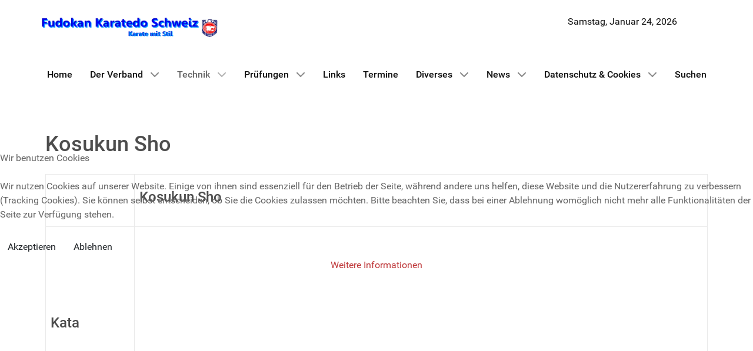

--- FILE ---
content_type: text/html; charset=utf-8
request_url: https://fudokan.ch/index.php?option=com_content&view=article&id=264:kosukun-sho&catid=56&Itemid=533
body_size: 5788
content:
<!DOCTYPE html>
<html lang="de-DE" dir="ltr">
        

<head>
<script type="text/javascript">  (function(){    function blockCookies(disableCookies, disableLocal, disableSession){    if(disableCookies == 1){    if(!document.__defineGetter__){    Object.defineProperty(document, 'cookie',{    get: function(){ return ''; },    set: function(){ return true;}    });    }else{    var oldSetter = document.__lookupSetter__('cookie');    if(oldSetter) {    Object.defineProperty(document, 'cookie', {    get: function(){ return ''; },    set: function(v){    if(v.match(/reDimCookieHint\=/) || v.match(/08bffc1e16b1dcc5f8df5799116ba74d\=/)) {    oldSetter.call(document, v);    }    return true;    }    });    }    }    var cookies = document.cookie.split(';');    for (var i = 0; i < cookies.length; i++) {    var cookie = cookies[i];    var pos = cookie.indexOf('=');    var name = '';    if(pos > -1){    name = cookie.substr(0, pos);    }else{    name = cookie;    }    if(name.match(/reDimCookieHint/)) {    document.cookie = name + '=; expires=Thu, 01 Jan 1970 00:00:00 GMT';    }    }    }    if(disableLocal == 1){    window.localStorage.clear();    window.localStorage.__proto__ = Object.create(window.Storage.prototype);    window.localStorage.__proto__.setItem = function(){ return undefined; };    }    if(disableSession == 1){    window.sessionStorage.clear();    window.sessionStorage.__proto__ = Object.create(window.Storage.prototype);    window.sessionStorage.__proto__.setItem = function(){ return undefined; };    }    }    blockCookies(1,1,1);    }());    </script>


    
            <meta name="viewport" content="width=device-width, initial-scale=1.0">
        <meta http-equiv="X-UA-Compatible" content="IE=edge" />
        

        
            
         <meta charset="utf-8">
	<meta name="rights" content="Fudokan Karatedo Schweiz">
	<meta name="author" content="Super User">
	<meta name="description" content="Fudokan Karatedo Schweiz">
	<meta name="generator" content="Joomla! - Open Source Content Management">
	<title>Kosukun Sho</title>

    <link href="/media/vendor/joomla-custom-elements/css/joomla-alert.min.css?0.4.1" rel="stylesheet">
	<link href="/plugins/system/cookiehint/css/redimstyle.css?e79c30" rel="stylesheet">
	<link href="/media/gantry5/engines/nucleus/css-compiled/nucleus.css" rel="stylesheet">
	<link href="/templates/g5_hydrogen/custom/css-compiled/hydrogen_28.css" rel="stylesheet">
	<link href="/media/gantry5/engines/nucleus/css-compiled/bootstrap5.css" rel="stylesheet">
	<link href="/media/system/css/joomla-fontawesome.min.css" rel="stylesheet">
	<link href="/media/plg_system_debug/css/debug.css" rel="stylesheet">
	<link href="/media/gantry5/assets/css/font-awesome.min.css" rel="stylesheet">
	<link href="/templates/g5_hydrogen/custom/css-compiled/hydrogen-joomla_28.css" rel="stylesheet">
	<link href="/templates/g5_hydrogen/custom/css-compiled/custom_28.css" rel="stylesheet">
	<style>#redim-cookiehint-modal {position: fixed; top: 0; bottom: 0; left: 0; right: 0; z-index: 99998; display: flex; justify-content : center; align-items : center;}</style>

    <script type="application/json" class="joomla-script-options new">{"joomla.jtext":{"ERROR":"Fehler","MESSAGE":"Nachricht","NOTICE":"Hinweis","WARNING":"Warnung","JCLOSE":"Schließen","JOK":"OK","JOPEN":"Öffnen"},"system.paths":{"root":"","rootFull":"https:\/\/fudokan.ch\/","base":"","baseFull":"https:\/\/fudokan.ch\/"},"csrf.token":"fe131086c7804679e5fa143b289a63fe"}</script>
	<script src="/media/system/js/core.min.js?a3d8f8"></script>
	<script src="/media/system/js/messages.min.js?9a4811" type="module"></script>
	<script type="application/ld+json">{"@context":"https://schema.org","@graph":[{"@type":"Organization","@id":"https://fudokan.ch/#/schema/Organization/base","name":"Fudokan Karatedo Schweiz","url":"https://fudokan.ch/"},{"@type":"WebSite","@id":"https://fudokan.ch/#/schema/WebSite/base","url":"https://fudokan.ch/","name":"Fudokan Karatedo Schweiz","publisher":{"@id":"https://fudokan.ch/#/schema/Organization/base"}},{"@type":"WebPage","@id":"https://fudokan.ch/#/schema/WebPage/base","url":"https://fudokan.ch/index.php?option=com_content&amp;view=article&amp;id=264:kosukun-sho&amp;catid=56&amp;Itemid=533","name":"Kosukun Sho","description":"Fudokan Karatedo Schweiz","isPartOf":{"@id":"https://fudokan.ch/#/schema/WebSite/base"},"about":{"@id":"https://fudokan.ch/#/schema/Organization/base"},"inLanguage":"de-DE"},{"@type":"Article","@id":"https://fudokan.ch/#/schema/com_content/article/264","name":"Kosukun Sho","headline":"Kosukun Sho","inLanguage":"de-DE","isPartOf":{"@id":"https://fudokan.ch/#/schema/WebPage/base"}}]}</script>

    
                
</head>

    <body class="gantry site com_content view-article no-layout no-task dir-ltr itemid-533 outline-28 g-offcanvas-left g-home g-style-preset4">
        
                    

        <div id="g-offcanvas"  data-g-offcanvas-swipe="1" data-g-offcanvas-css3="1">
                        <div class="g-grid">                        

        <div class="g-block size-100">
             <div id="mobile-menu-5927-particle" class="g-content g-particle">            <div id="g-mobilemenu-container" data-g-menu-breakpoint="48rem"></div>
            </div>
        </div>
            </div>
    </div>
        <div id="g-page-surround">
            <div class="g-offcanvas-hide g-offcanvas-toggle" role="navigation" data-offcanvas-toggle aria-controls="g-offcanvas" aria-expanded="false"><i class="fa fa-fw fa-bars"></i></div>                        

                                
                <header id="g-header">
                <div class="g-container">                                <div class="g-grid">                        

        <div class="g-block size-30">
             <div id="logo-9555-particle" class="g-content g-particle">            <a href="https://fudokan.ch" target="_self" title="Fudokan Karatedo Schweiz" aria-label="Fudokan Karatedo Schweiz"  >
                        <img src="/templates/g5_hydrogen/custom/images/fudo/logos/joomla_logo.png"  alt="Fudokan Karatedo Schweiz" />
            </a>
            </div>
        </div>
                    

        <div class="g-block size-20">
             <div class="spacer"></div>
        </div>
                    

        <div class="g-block size-25">
             <div id="social-6577-particle" class="g-content g-particle">            <div class="g-social social">
            </div>
            </div>
        </div>
                    

        <div class="g-block size-25">
             <div id="date-6567-particle" class="g-content g-particle">            <div class="g-date">
        <span>Samstag, Januar 24, 2026</span>
    </div>
            </div>
        </div>
            </div>
            </div>
        
    </header>
                    
                <section id="g-navigation">
                <div class="g-container">                                <div class="g-grid">                        

        <div class="g-block size-100">
             <div id="menu-4953-particle" class="g-content g-particle">            <nav class="g-main-nav" data-g-hover-expand="true">
        <ul class="g-toplevel">
                                                                                                                
        
                
        
                
        
        <li class="g-menu-item g-menu-item-type-component g-menu-item-435 g-standard  ">
                            <a class="g-menu-item-container" href="/index.php?option=com_content&amp;view=article&amp;id=55&amp;Itemid=435">
                                                                <span class="g-menu-item-content">
                                    <span class="g-menu-item-title">Home</span>
            
                    </span>
                                                </a>
                                </li>
    
                                                                                                
        
                
        
                
        
        <li class="g-menu-item g-menu-item-type-component g-menu-item-516 g-parent g-standard g-menu-item-link-parent " style="position: relative;">
                            <a class="g-menu-item-container" href="/index.php?option=com_content&amp;view=article&amp;id=50&amp;Itemid=516">
                                                                <span class="g-menu-item-content">
                                    <span class="g-menu-item-title">Der Verband</span>
            
                    </span>
                    <span class="g-menu-parent-indicator" data-g-menuparent=""></span>                            </a>
                                                                            <ul class="g-dropdown g-inactive g-fade g-dropdown-right" style="width:430px;" data-g-item-width="430px">
            <li class="g-dropdown-column">
                        <div class="g-grid">
                        <div class="g-block size-100">
            <ul class="g-sublevel">
                <li class="g-level-1 g-go-back">
                    <a class="g-menu-item-container" href="#" data-g-menuparent=""><span>Back</span></a>
                </li>
                                                                                                                    
                                                                                                                                
                
        
                
        
        <li class="g-menu-item g-menu-item-type-url g-menu-item-290  ">
                            <a class="g-menu-item-container" href="https://www.fudokan.ch/images/fudo/statuten/Statuten-FKS-2025.pdf" target="_blank" rel="noopener&#x20;noreferrer">
                                                                <span class="g-menu-item-content">
                                    <span class="g-menu-item-title">Statuten</span>
            
                    </span>
                                                </a>
                                </li>
    
                                                                                                
        
                
        
                
        
        <li class="g-menu-item g-menu-item-type-component g-menu-item-517  ">
                            <a class="g-menu-item-container" href="/index.php?option=com_content&amp;view=article&amp;id=50&amp;Itemid=517">
                                                                <span class="g-menu-item-content">
                                    <span class="g-menu-item-title">Der Verband</span>
            
                    </span>
                                                </a>
                                </li>
    
                                                                                                
        
                
        
                
        
        <li class="g-menu-item g-menu-item-type-component g-menu-item-466  ">
                            <a class="g-menu-item-container" href="/index.php?option=com_content&amp;view=article&amp;id=43&amp;Itemid=466">
                                                                <span class="g-menu-item-content">
                                    <span class="g-menu-item-title">Unsere Dojos</span>
            
                    </span>
                                                </a>
                                </li>
    
                                                                                                
        
                
        
                
        
        <li class="g-menu-item g-menu-item-type-component g-menu-item-468  ">
                            <a class="g-menu-item-container" href="/index.php?option=com_content&amp;view=article&amp;id=169&amp;Itemid=468">
                                                                <span class="g-menu-item-content">
                                    <span class="g-menu-item-title">Technische Kommission</span>
            
                    </span>
                                                </a>
                                </li>
    
                                                                                                
                                                                                                                                
                
        
                
        
        <li class="g-menu-item g-menu-item-type-url g-menu-item-540  ">
                            <a class="g-menu-item-container" href="http://www.fudokan.ch/Dokumente/Leitbild/FKS-Leitbild.pdf" target="_blank" rel="noopener&#x20;noreferrer">
                                                                <span class="g-menu-item-content">
                                    <span class="g-menu-item-title">Leitbild FKS</span>
            
                    </span>
                                                </a>
                                </li>
    
                                                                                                
        
                
        
                
        
        <li class="g-menu-item g-menu-item-type-component g-menu-item-469  ">
                            <a class="g-menu-item-container" href="/index.php?option=com_content&amp;view=article&amp;id=187&amp;Itemid=469">
                                                                <span class="g-menu-item-content">
                                    <span class="g-menu-item-title">Einsatz Lizenzbeiträge</span>
            
                    </span>
                                                </a>
                                </li>
    
                                                                                                
        
                
        
                
        
        <li class="g-menu-item g-menu-item-type-component g-menu-item-489 g-parent g-menu-item-link-parent ">
                            <a class="g-menu-item-container" href="/index.php?option=com_contact&amp;view=categories&amp;id=0&amp;Itemid=489">
                                                                <span class="g-menu-item-content">
                                    <span class="g-menu-item-title">Kontakte</span>
            
                    </span>
                    <span class="g-menu-parent-indicator" data-g-menuparent=""></span>                            </a>
                                                                            <ul class="g-dropdown g-inactive g-fade g-dropdown-right">
            <li class="g-dropdown-column">
                        <div class="g-grid">
                        <div class="g-block size-100">
            <ul class="g-sublevel">
                <li class="g-level-2 g-go-back">
                    <a class="g-menu-item-container" href="#" data-g-menuparent=""><span>Back</span></a>
                </li>
                                                                                                                    
        
                
        
                
        
        <li class="g-menu-item g-menu-item-type-component g-menu-item-484  ">
                            <a class="g-menu-item-container" href="/index.php?option=com_contact&amp;view=category&amp;id=63&amp;Itemid=484">
                                                                <span class="g-menu-item-content">
                                    <span class="g-menu-item-title">Vorstandsmitglieder</span>
            
                    </span>
                                                </a>
                                </li>
    
    
            </ul>
        </div>
            </div>

            </li>
        </ul>
            </li>
    
                                                                                                
        
                
        
                
        
        <li class="g-menu-item g-menu-item-type-component g-menu-item-1377  ">
                            <a class="g-menu-item-container" href="/index.php?option=com_content&amp;view=article&amp;id=351&amp;Itemid=1377">
                                                                <span class="g-menu-item-content">
                                    <span class="g-menu-item-title">Bankverbindung</span>
            
                    </span>
                                                </a>
                                </li>
    
                                                                                                
        
                
        
                
        
        <li class="g-menu-item g-menu-item-type-component g-menu-item-1969 g-parent g-menu-item-link-parent ">
                            <a class="g-menu-item-container" href="/index.php?option=com_content&amp;view=article&amp;id=370&amp;Itemid=1969">
                                                                <span class="g-menu-item-content">
                                    <span class="g-menu-item-title">Ethik im Sport</span>
            
                    </span>
                    <span class="g-menu-parent-indicator" data-g-menuparent=""></span>                            </a>
                                                                            <ul class="g-dropdown g-inactive g-fade g-dropdown-right">
            <li class="g-dropdown-column">
                        <div class="g-grid">
                        <div class="g-block size-100">
            <ul class="g-sublevel">
                <li class="g-level-2 g-go-back">
                    <a class="g-menu-item-container" href="#" data-g-menuparent=""><span>Back</span></a>
                </li>
                                                                                                                    
        
                
        
                                                
        
        <li class="g-menu-item g-menu-item-type-url g-menu-item-1971  ">
                            <a class="g-menu-item-container" href="https://www.fudokan.ch/images/lehrgang/Flyer_Ethik-Kompass.pdf"target="_blank" onclick="window.open(this.href, 'targetWindow', 'toolbar=no,location=no,status=no,menubar=no,scrollbars=yes,resizable=yes'); return false;">
                                                                <span class="g-menu-item-content">
                                    <span class="g-menu-item-title">Ethik-Kompas</span>
            
                    </span>
                                                </a>
                                </li>
    
                                                                                                
        
                
        
                                                
        
        <li class="g-menu-item g-menu-item-type-url g-menu-item-1972  ">
                            <a class="g-menu-item-container" href="https://www.fudokan.ch/images/lehrgang/SO_Interventionsschema_sexuelle%20Ubergriffe_A4_DE.pdf"target="_blank" onclick="window.open(this.href, 'targetWindow', 'toolbar=no,location=no,status=no,menubar=no,scrollbars=yes,resizable=yes'); return false;">
                                                                <span class="g-menu-item-content">
                                    <span class="g-menu-item-title">Interventionsschema</span>
            
                    </span>
                                                </a>
                                </li>
    
                                                                                                
                                                                                                                                
                
        
                
        
        <li class="g-menu-item g-menu-item-type-url g-menu-item-2003  ">
                            <a class="g-menu-item-container" href="https://www.fudokan.ch/images/fudo/ethik/Informationsblatt%20Ethikkommission%20V3.pdf" target="_blank" rel="noopener&#x20;noreferrer">
                                                                <span class="g-menu-item-content">
                                    <span class="g-menu-item-title">Ethik-Kommission SKF</span>
            
                    </span>
                                                </a>
                                </li>
    
    
            </ul>
        </div>
            </div>

            </li>
        </ul>
            </li>
    
                                                                                                
        
                
        
                
        
        <li class="g-menu-item g-menu-item-type-url g-menu-item-1970  ">
                            <a class="g-menu-item-container" href="https://www.fudokan.ch/images/lehrgang/Unfallpraeventiion_Karate_DE.pdf">
                                                                <span class="g-menu-item-content">
                                    <span class="g-menu-item-title">Unfallprävention im Karate</span>
            
                    </span>
                                                </a>
                                </li>
    
                                                                                                
        
                
        
                
        
        <li class="g-menu-item g-menu-item-type-component g-menu-item-1973  ">
                            <a class="g-menu-item-container" href="/index.php?option=com_content&amp;view=article&amp;id=374&amp;Itemid=1973">
                                                                <span class="g-menu-item-content">
                                    <span class="g-menu-item-title">Cool and Clean - Prävention gegen Missbrauch von Drogen, Alkohol und Gewalt</span>
            
                    </span>
                                                </a>
                                </li>
    
    
            </ul>
        </div>
            </div>

            </li>
        </ul>
            </li>
    
                                                                                                
        
                
        
                
        
        <li class="g-menu-item g-menu-item-type-component g-menu-item-470 g-parent active g-standard g-menu-item-link-parent " style="position: relative;">
                            <a class="g-menu-item-container" href="/index.php?option=com_content&amp;view=article&amp;id=45&amp;Itemid=470">
                                                                <span class="g-menu-item-content">
                                    <span class="g-menu-item-title">Technik</span>
            
                    </span>
                    <span class="g-menu-parent-indicator" data-g-menuparent=""></span>                            </a>
                                                                            <ul class="g-dropdown g-inactive g-fade g-dropdown-right" style="width:250px;" data-g-item-width="250px">
            <li class="g-dropdown-column">
                        <div class="g-grid">
                        <div class="g-block size-100">
            <ul class="g-sublevel">
                <li class="g-level-1 g-go-back">
                    <a class="g-menu-item-container" href="#" data-g-menuparent=""><span>Back</span></a>
                </li>
                                                                                                                    
        
                
        
                
        
        <li class="g-menu-item g-menu-item-type-component g-menu-item-492  ">
                            <a class="g-menu-item-container" href="/index.php?option=com_content&amp;view=article&amp;id=45&amp;Itemid=492">
                                                                <span class="g-menu-item-content">
                                    <span class="g-menu-item-title">Generelles</span>
            
                    </span>
                                                </a>
                                </li>
    
                                                                                                
        
                
        
                
        
        <li class="g-menu-item g-menu-item-type-component g-menu-item-471 g-parent active g-menu-item-link-parent ">
                            <a class="g-menu-item-container" href="/index.php?option=com_content&amp;view=article&amp;id=86&amp;Itemid=471">
                                                                <span class="g-menu-item-content">
                                    <span class="g-menu-item-title">Kata &amp; Bunkai</span>
            
                    </span>
                    <span class="g-menu-parent-indicator" data-g-menuparent=""></span>                            </a>
                                                                            <ul class="g-dropdown g-inactive g-fade g-dropdown-right">
            <li class="g-dropdown-column">
                        <div class="g-grid">
                        <div class="g-block size-100">
            <ul class="g-sublevel">
                <li class="g-level-2 g-go-back">
                    <a class="g-menu-item-container" href="#" data-g-menuparent=""><span>Back</span></a>
                </li>
                                                                                                                    
        
                
        
                
        
        <li class="g-menu-item g-menu-item-type-component g-menu-item-530  ">
                            <a class="g-menu-item-container" href="/index.php?option=com_content&amp;view=category&amp;id=57&amp;Itemid=530">
                                                                <span class="g-menu-item-content">
                                    <span class="g-menu-item-title">Shotokan Katas</span>
            
                    </span>
                                                </a>
                                </li>
    
                                                                                                
        
                
        
                
        
        <li class="g-menu-item g-menu-item-type-component g-menu-item-531  ">
                            <a class="g-menu-item-container" href="/index.php?option=com_content&amp;view=category&amp;id=54&amp;Itemid=531">
                                                                <span class="g-menu-item-content">
                                    <span class="g-menu-item-title">Fudokan Katas</span>
            
                    </span>
                                                </a>
                                </li>
    
                                                                                                
        
                
        
                
        
        <li class="g-menu-item g-menu-item-type-component g-menu-item-532  ">
                            <a class="g-menu-item-container" href="/index.php?option=com_content&amp;view=category&amp;id=55&amp;Itemid=532">
                                                                <span class="g-menu-item-content">
                                    <span class="g-menu-item-title">Goju-Ryu Katas</span>
            
                    </span>
                                                </a>
                                </li>
    
                                                                                                
        
                
        
                
        
        <li class="g-menu-item g-menu-item-type-component g-menu-item-533 active  ">
                            <a class="g-menu-item-container" href="/index.php?option=com_content&amp;view=category&amp;id=56&amp;Itemid=533">
                                                                <span class="g-menu-item-content">
                                    <span class="g-menu-item-title">Shito Ryu Katas</span>
            
                    </span>
                                                </a>
                                </li>
    
                                                                                                
        
                
        
                
        
        <li class="g-menu-item g-menu-item-type-component g-menu-item-603  ">
                            <a class="g-menu-item-container" href="/index.php?option=com_content&amp;view=category&amp;id=64&amp;Itemid=603">
                                                                <span class="g-menu-item-content">
                                    <span class="g-menu-item-title">Wado-Ryu</span>
            
                    </span>
                                                </a>
                                </li>
    
    
            </ul>
        </div>
            </div>

            </li>
        </ul>
            </li>
    
                                                                                                
        
                
        
                
        
        <li class="g-menu-item g-menu-item-type-component g-menu-item-472  ">
                            <a class="g-menu-item-container" href="/index.php?option=com_content&amp;view=article&amp;id=96&amp;Itemid=472">
                                                                <span class="g-menu-item-content">
                                    <span class="g-menu-item-title">Kumite</span>
            
                    </span>
                                                </a>
                                </li>
    
                                                                                                
        
                
        
                
        
        <li class="g-menu-item g-menu-item-type-component g-menu-item-473  ">
                            <a class="g-menu-item-container" href="/index.php?option=com_content&amp;view=article&amp;id=99&amp;Itemid=473">
                                                                <span class="g-menu-item-content">
                                    <span class="g-menu-item-title">Kihon</span>
            
                    </span>
                                                </a>
                                </li>
    
                                                                                                
        
                
        
                
        
        <li class="g-menu-item g-menu-item-type-component g-menu-item-474  ">
                            <a class="g-menu-item-container" href="/index.php?option=com_content&amp;view=article&amp;id=184&amp;Itemid=474">
                                                                <span class="g-menu-item-content">
                                    <span class="g-menu-item-title">Vitalpunkte</span>
            
                    </span>
                                                </a>
                                </li>
    
                                                                                                
        
                
        
                
        
        <li class="g-menu-item g-menu-item-type-component g-menu-item-541  ">
                            <a class="g-menu-item-container" href="/index.php?option=com_content&amp;view=article&amp;id=289&amp;Itemid=541">
                                                                <span class="g-menu-item-content">
                                    <span class="g-menu-item-title">1. Hilfe im Sport</span>
            
                    </span>
                                                </a>
                                </li>
    
                                                                                                
        
                
        
                
        
        <li class="g-menu-item g-menu-item-type-component g-menu-item-923  ">
                            <a class="g-menu-item-container" href="/index.php?option=com_content&amp;view=article&amp;id=344&amp;Itemid=923">
                                                                <span class="g-menu-item-content">
                                    <span class="g-menu-item-title">Kuatsu - 1. Hilfe auf der Matte</span>
            
                    </span>
                                                </a>
                                </li>
    
    
            </ul>
        </div>
            </div>

            </li>
        </ul>
            </li>
    
                                                                                                
        
                
        
                
        
        <li class="g-menu-item g-menu-item-type-component g-menu-item-476 g-parent g-standard g-menu-item-link-parent " style="position: relative;">
                            <a class="g-menu-item-container" href="/index.php?option=com_content&amp;view=article&amp;id=120&amp;Itemid=476">
                                                                <span class="g-menu-item-content">
                                    <span class="g-menu-item-title">Prüfungen</span>
            
                    </span>
                    <span class="g-menu-parent-indicator" data-g-menuparent=""></span>                            </a>
                                                                            <ul class="g-dropdown g-inactive g-fade g-dropdown-right" style="width:430px;" data-g-item-width="430px">
            <li class="g-dropdown-column">
                        <div class="g-grid">
                        <div class="g-block size-100">
            <ul class="g-sublevel">
                <li class="g-level-1 g-go-back">
                    <a class="g-menu-item-container" href="#" data-g-menuparent=""><span>Back</span></a>
                </li>
                                                                                                                    
        
                
        
                
        
        <li class="g-menu-item g-menu-item-type-component g-menu-item-483  ">
                            <a class="g-menu-item-container" href="/index.php?option=com_content&amp;view=article&amp;id=95&amp;Itemid=483">
                                                                <span class="g-menu-item-content">
                                    <span class="g-menu-item-title">Kyudan - Das Gürtelsystem</span>
            
                    </span>
                                                </a>
                                </li>
    
                                                                                                
        
                
        
                
        
        <li class="g-menu-item g-menu-item-type-component g-menu-item-491  ">
                            <a class="g-menu-item-container" href="/index.php?option=com_content&amp;view=article&amp;id=120&amp;Itemid=491">
                                                                <span class="g-menu-item-content">
                                    <span class="g-menu-item-title">Prüfungsreglemente &amp; Vorgaben</span>
            
                    </span>
                                                </a>
                                </li>
    
                                                                                                
        
                
        
                
        
        <li class="g-menu-item g-menu-item-type-component g-menu-item-542  ">
                            <a class="g-menu-item-container" href="/index.php?option=com_content&amp;view=article&amp;id=291&amp;Itemid=542">
                                                                <span class="g-menu-item-content">
                                    <span class="g-menu-item-title">Kompetenzen Prüfungsabnahme</span>
            
                    </span>
                                                </a>
                                </li>
    
                                                                                                
        
                
        
                
        
        <li class="g-menu-item g-menu-item-type-component g-menu-item-538  ">
                            <a class="g-menu-item-container" href="/index.php?option=com_content&amp;view=article&amp;id=286&amp;Itemid=538">
                                                                <span class="g-menu-item-content">
                                    <span class="g-menu-item-title">Prüfungskommissionen</span>
            
                    </span>
                                                </a>
                                </li>
    
                                                                                                
        
                
        
                
        
        <li class="g-menu-item g-menu-item-type-component g-menu-item-1818  ">
                            <a class="g-menu-item-container" href="/index.php?option=com_content&amp;view=article&amp;id=364&amp;Itemid=1818">
                                                                <span class="g-menu-item-content">
                                    <span class="g-menu-item-title">Dan-Prüfungskosten</span>
            
                    </span>
                                                </a>
                                </li>
    
                                                                                                
        
                
        
                
        
        <li class="g-menu-item g-menu-item-type-component g-menu-item-539  ">
                            <a class="g-menu-item-container" href="/index.php?option=com_content&amp;view=article&amp;id=287&amp;Itemid=539">
                                                                <span class="g-menu-item-content">
                                    <span class="g-menu-item-title">Bekanntgabe Resultate und Diplome</span>
            
                    </span>
                                                </a>
                                </li>
    
                                                                                                
        
                
        
                
        
        <li class="g-menu-item g-menu-item-type-component g-menu-item-478  ">
                            <a class="g-menu-item-container" href="/index.php?option=com_content&amp;view=article&amp;id=126&amp;Itemid=478">
                                                                <span class="g-menu-item-content">
                                    <span class="g-menu-item-title">Dan-Register</span>
            
                    </span>
                                                </a>
                                </li>
    
                                                                                                
        
                
        
                
        
        <li class="g-menu-item g-menu-item-type-component g-menu-item-661  ">
                            <a class="g-menu-item-container" href="/index.php?option=com_content&amp;view=article&amp;id=335&amp;Itemid=661">
                                                                <span class="g-menu-item-content">
                                    <span class="g-menu-item-title">Vorlage &amp; Diplomarbeiten für höhere DAN-Prüfungen</span>
            
                    </span>
                                                </a>
                                </li>
    
    
            </ul>
        </div>
            </div>

            </li>
        </ul>
            </li>
    
                                                                                                
        
                
        
                
        
        <li class="g-menu-item g-menu-item-type-component g-menu-item-467 g-standard  ">
                            <a class="g-menu-item-container" href="/index.php?option=com_weblinks&amp;view=categories&amp;id=52&amp;Itemid=467">
                                                                <span class="g-menu-item-content">
                                    <span class="g-menu-item-title">Links</span>
            
                    </span>
                                                </a>
                                </li>
    
                                                                                                
        
                
        
                
        
        <li class="g-menu-item g-menu-item-type-component g-menu-item-479 g-standard  ">
                            <a class="g-menu-item-container" href="/index.php?option=com_jevents&amp;view=list&amp;layout=events&amp;Itemid=479">
                                                                <span class="g-menu-item-content">
                                    <span class="g-menu-item-title">Termine</span>
            
                    </span>
                                                </a>
                                </li>
    
                                                                                                
        
                
        
                
        
        <li class="g-menu-item g-menu-item-type-component g-menu-item-486 g-parent g-standard g-menu-item-link-parent ">
                            <a class="g-menu-item-container" href="/index.php?option=com_content&amp;view=article&amp;id=89&amp;Itemid=486">
                                                                <span class="g-menu-item-content">
                                    <span class="g-menu-item-title">Diverses</span>
            
                    </span>
                    <span class="g-menu-parent-indicator" data-g-menuparent=""></span>                            </a>
                                                                            <ul class="g-dropdown g-inactive g-fade g-dropdown-right">
            <li class="g-dropdown-column">
                        <div class="g-grid">
                        <div class="g-block size-100">
            <ul class="g-sublevel">
                <li class="g-level-1 g-go-back">
                    <a class="g-menu-item-container" href="#" data-g-menuparent=""><span>Back</span></a>
                </li>
                                                                                                                    
        
                
        
                
        
        <li class="g-menu-item g-menu-item-type-component g-menu-item-487 g-parent g-menu-item-link-parent ">
                            <a class="g-menu-item-container" href="/index.php?option=com_content&amp;view=article&amp;id=116&amp;Itemid=487">
                                                                <span class="g-menu-item-content">
                                    <span class="g-menu-item-title">Karate Grossmeister</span>
            
                    </span>
                    <span class="g-menu-parent-indicator" data-g-menuparent=""></span>                            </a>
                                                                            <ul class="g-dropdown g-inactive g-fade g-dropdown-right">
            <li class="g-dropdown-column">
                        <div class="g-grid">
                        <div class="g-block size-100">
            <ul class="g-sublevel">
                <li class="g-level-2 g-go-back">
                    <a class="g-menu-item-container" href="#" data-g-menuparent=""><span>Back</span></a>
                </li>
                                                                                                                    
        
                
        
                
        
        <li class="g-menu-item g-menu-item-type-component g-menu-item-525  ">
                            <a class="g-menu-item-container" href="/index.php?option=com_content&amp;view=article&amp;id=111&amp;Itemid=525">
                                                                <span class="g-menu-item-content">
                                    <span class="g-menu-item-title">Gichin Funakoshi</span>
            
                    </span>
                                                </a>
                                </li>
    
                                                                                                
        
                
        
                
        
        <li class="g-menu-item g-menu-item-type-component g-menu-item-526  ">
                            <a class="g-menu-item-container" href="/index.php?option=com_content&amp;view=article&amp;id=112&amp;Itemid=526">
                                                                <span class="g-menu-item-content">
                                    <span class="g-menu-item-title">Taiji Kase</span>
            
                    </span>
                                                </a>
                                </li>
    
                                                                                                
        
                
        
                
        
        <li class="g-menu-item g-menu-item-type-component g-menu-item-527  ">
                            <a class="g-menu-item-container" href="/index.php?option=com_content&amp;view=article&amp;id=113&amp;Itemid=527">
                                                                <span class="g-menu-item-content">
                                    <span class="g-menu-item-title">Nakajama Masatoshi</span>
            
                    </span>
                                                </a>
                                </li>
    
                                                                                                
        
                
        
                
        
        <li class="g-menu-item g-menu-item-type-component g-menu-item-528  ">
                            <a class="g-menu-item-container" href="/index.php?option=com_content&amp;view=article&amp;id=114&amp;Itemid=528">
                                                                <span class="g-menu-item-content">
                                    <span class="g-menu-item-title">Hirokazu Kanazawa</span>
            
                    </span>
                                                </a>
                                </li>
    
                                                                                                
        
                
        
                
        
        <li class="g-menu-item g-menu-item-type-component g-menu-item-529  ">
                            <a class="g-menu-item-container" href="/index.php?option=com_content&amp;view=article&amp;id=115&amp;Itemid=529">
                                                                <span class="g-menu-item-content">
                                    <span class="g-menu-item-title">Hiroshi Shirai</span>
            
                    </span>
                                                </a>
                                </li>
    
    
            </ul>
        </div>
            </div>

            </li>
        </ul>
            </li>
    
                                                                                                
        
                
        
                
        
        <li class="g-menu-item g-menu-item-type-component g-menu-item-488  ">
                            <a class="g-menu-item-container" href="/index.php?option=com_content&amp;view=article&amp;id=77&amp;Itemid=488">
                                                                <span class="g-menu-item-content">
                                    <span class="g-menu-item-title">FAQ Fragen/Antworten</span>
            
                    </span>
                                                </a>
                                </li>
    
                                                                                                
        
                
        
                
        
        <li class="g-menu-item g-menu-item-type-component g-menu-item-494  ">
                            <a class="g-menu-item-container" href="/index.php?option=com_content&amp;view=article&amp;id=89&amp;Itemid=494">
                                                                <span class="g-menu-item-content">
                                    <span class="g-menu-item-title">Dojokun</span>
            
                    </span>
                                                </a>
                                </li>
    
                                                                                                
        
                
        
                
        
        <li class="g-menu-item g-menu-item-type-component g-menu-item-534  ">
                            <a class="g-menu-item-container" href="/index.php?option=com_content&amp;view=article&amp;id=88&amp;Itemid=534">
                                                                <span class="g-menu-item-content">
                                    <span class="g-menu-item-title">20 Leitsätze von Funakoshi</span>
            
                    </span>
                                                </a>
                                </li>
    
                                                                                                
        
                
        
                
        
        <li class="g-menu-item g-menu-item-type-component g-menu-item-922  ">
                            <a class="g-menu-item-container" href="/index.php?option=com_users&amp;view=login&amp;Itemid=922">
                                                                <span class="g-menu-item-content">
                                    <span class="g-menu-item-title">Anmelden</span>
            
                    </span>
                                                </a>
                                </li>
    
    
            </ul>
        </div>
            </div>

            </li>
        </ul>
            </li>
    
                                                                                                
        
                
        
                
        
        <li class="g-menu-item g-menu-item-type-component g-menu-item-495 g-parent g-standard g-menu-item-link-parent ">
                            <a class="g-menu-item-container" href="/index.php?option=com_content&amp;view=category&amp;id=8&amp;Itemid=495">
                                                                <span class="g-menu-item-content">
                                    <span class="g-menu-item-title">News</span>
            
                    </span>
                    <span class="g-menu-parent-indicator" data-g-menuparent=""></span>                            </a>
                                                                            <ul class="g-dropdown g-inactive g-fade g-dropdown-right">
            <li class="g-dropdown-column">
                        <div class="g-grid">
                        <div class="g-block size-100">
            <ul class="g-sublevel">
                <li class="g-level-1 g-go-back">
                    <a class="g-menu-item-container" href="#" data-g-menuparent=""><span>Back</span></a>
                </li>
                                                                                                                    
        
                
        
                
        
        <li class="g-menu-item g-menu-item-type-component g-menu-item-524  ">
                            <a class="g-menu-item-container" href="/index.php?option=com_content&amp;view=archive&amp;Itemid=524">
                                                                <span class="g-menu-item-content">
                                    <span class="g-menu-item-title">Archiv</span>
            
                    </span>
                                                </a>
                                </li>
    
    
            </ul>
        </div>
            </div>

            </li>
        </ul>
            </li>
    
                                                                                                
        
                
        
                
        
        <li class="g-menu-item g-menu-item-type-heading g-menu-item-1614 g-parent g-standard  ">
                            <div class="g-menu-item-container" data-g-menuparent="">                                                                            <span class="g-nav-header g-menu-item-content">            <span class="g-menu-item-title">Datenschutz &amp; Cookies</span>
            </span>
                                        <span class="g-menu-parent-indicator"></span>                            </div>                                                                <ul class="g-dropdown g-inactive g-fade g-dropdown-right">
            <li class="g-dropdown-column">
                        <div class="g-grid">
                        <div class="g-block size-100">
            <ul class="g-sublevel">
                <li class="g-level-1 g-go-back">
                    <a class="g-menu-item-container" href="#" data-g-menuparent=""><span>Back</span></a>
                </li>
                                                                                                                    
        
                
        
                
        
        <li class="g-menu-item g-menu-item-type-component g-menu-item-957  ">
                            <a class="g-menu-item-container" href="/index.php?option=com_content&amp;view=article&amp;id=356&amp;Itemid=957">
                                                                <span class="g-menu-item-content">
                                    <span class="g-menu-item-title">Datenschutzerklärung</span>
            
                    </span>
                                                </a>
                                </li>
    
                                                                                                
        
                
        
                
        
        <li class="g-menu-item g-menu-item-type-url g-menu-item-1613  ">
                            <a class="g-menu-item-container" href="https://www.fudokan.ch/?cookiehint=set">
                                                                <span class="g-menu-item-content">
                                    <span class="g-menu-item-title">Cookie-Einstellungen</span>
            
                    </span>
                                                </a>
                                </li>
    
    
            </ul>
        </div>
            </div>

            </li>
        </ul>
            </li>
    
                                                                                                
        
                
        
                
        
        <li class="g-menu-item g-menu-item-type-component g-menu-item-1893 g-standard  ">
                            <a class="g-menu-item-container" href="/index.php?option=com_search&amp;view=search&amp;Itemid=1893">
                                                                <span class="g-menu-item-content">
                                    <span class="g-menu-item-title">Suchen</span>
            
                    </span>
                                                </a>
                                </li>
    
    
        </ul>
    </nav>
            </div>
        </div>
            </div>
            </div>
        
    </section>
                    
                <main id="g-main">
                <div class="g-container">                                <div class="g-grid">                        

        <div class="g-block size-100">
             <div class="g-system-messages">
                                            <div id="system-message-container" aria-live="polite"></div>

            
    </div>
        </div>
            </div>
                            <div class="g-grid">                        

        <div class="g-block size-100">
             <div class="g-content">
                                                            <div class="platform-content container"><div class="row"><div class="col"><div class="com-content-article item-page">
    <meta itemprop="inLanguage" content="de-DE">
    
    
        <div class="page-header">
        <h1>
            Kosukun Sho        </h1>
                            </div>
        
        
    
    
        
                                                <div class="com-content-article__body">
        <table border="0">
<tbody>
<tr>
<td> </td>
<td>
<h3>Kosukun Sho</h3>
</td>
</tr>
<tr>
<td>
<h3>Kata</h3>
</td>
<td><iframe src="https://www.youtube.com/embed/H_Yeb6dFIwA" width="560" height="315" frameborder="0" allowfullscreen="allowfullscreen"></iframe></td>
</tr>
<tr>
<td>
<h3>Bunkai</h3>
</td>
<td><iframe src="https://www.youtube.com/embed/X5Lp1mmrySU" width="560" height="315" frameborder="0" allowfullscreen="allowfullscreen"></iframe></td>
</tr>
</tbody>
</table>     </div>

        
                                        </div></div></div></div>
    
            
    </div>
        </div>
            </div>
            </div>
        
    </main>
                    
                <footer id="g-footer">
                <div class="g-container">                                <div class="g-grid">                        

        <div class="g-block size-100">
             <div id="copyright-7834-particle" class="g-content g-particle">            &copy;
        2026
    Fudokan Karatedo Schweiz (FKS)
            </div>
        </div>
            </div>
            </div>
        
    </footer>
    
                        

        </div>
                    

                        <script type="text/javascript" src="/media/gantry5/assets/js/main.js"></script>
    

    

        
    
<script type="text/javascript">   function cookiehintsubmitnoc(obj) {     if (confirm("Eine Ablehnung wird die Funktionen der Website beeinträchtigen. Möchten Sie wirklich ablehnen?")) {       document.cookie = 'reDimCookieHint=-1; expires=0; path=/';       cookiehintfadeOut(document.getElementById('redim-cookiehint-modal'));       return true;     } else {       return false;     }   } </script> <div id="redim-cookiehint-modal">   <div id="redim-cookiehint">     <div class="cookiehead">       <span class="headline">Wir benutzen Cookies</span>     </div>     <div class="cookiecontent">   <p>Wir nutzen Cookies auf unserer Website. Einige von ihnen sind essenziell für den Betrieb der Seite, während andere uns helfen, diese Website und die Nutzererfahrung zu verbessern (Tracking Cookies). Sie können selbst entscheiden, ob Sie die Cookies zulassen möchten. Bitte beachten Sie, dass bei einer Ablehnung womöglich nicht mehr alle Funktionalitäten der Seite zur Verfügung stehen.</p>    </div>     <div class="cookiebuttons">       <a id="cookiehintsubmit" onclick="return cookiehintsubmit(this);" href="https://fudokan.ch/index.php?option=com_content&amp;view=article&amp;id=264:kosukun-sho&amp;catid=56&amp;Itemid=533&amp;rCH=2"         class="btn">Akzeptieren</a>           <a id="cookiehintsubmitno" onclick="return cookiehintsubmitnoc(this);" href="https://fudokan.ch/index.php?option=com_content&amp;view=article&amp;id=264:kosukun-sho&amp;catid=56&amp;Itemid=533&amp;rCH=-2"           class="btn">Ablehnen</a>          <div class="text-center" id="cookiehintinfo">              <a target="_self" href="https://www.fudokan.ch/index.php?option=com_content&view=article&id=356&Itemid=957">Weitere Informationen</a>                     </div>      </div>     <div class="clr"></div>   </div> </div>     <script type="text/javascript">        if (!navigator.cookieEnabled) {         document.addEventListener("DOMContentLoaded", function (event) {           document.getElementById('redim-cookiehint-modal').remove();         });       }        function cookiehintfadeOut(el) {         el.style.opacity = 1;         (function fade() {           if ((el.style.opacity -= .1) < 0) {             el.style.display = "none";           } else {             requestAnimationFrame(fade);           }         })();       }             function cookiehintsubmit(obj) {         document.cookie = 'reDimCookieHint=1; expires=Sun, 24 Jan 2027 23:59:59 GMT;; path=/';         cookiehintfadeOut(document.getElementById('redim-cookiehint-modal'));         return true;       }        function cookiehintsubmitno(obj) {         document.cookie = 'reDimCookieHint=-1; expires=0; path=/';         cookiehintfadeOut(document.getElementById('redim-cookiehint-modal'));         return true;       }     </script>     
</body>
</html>
